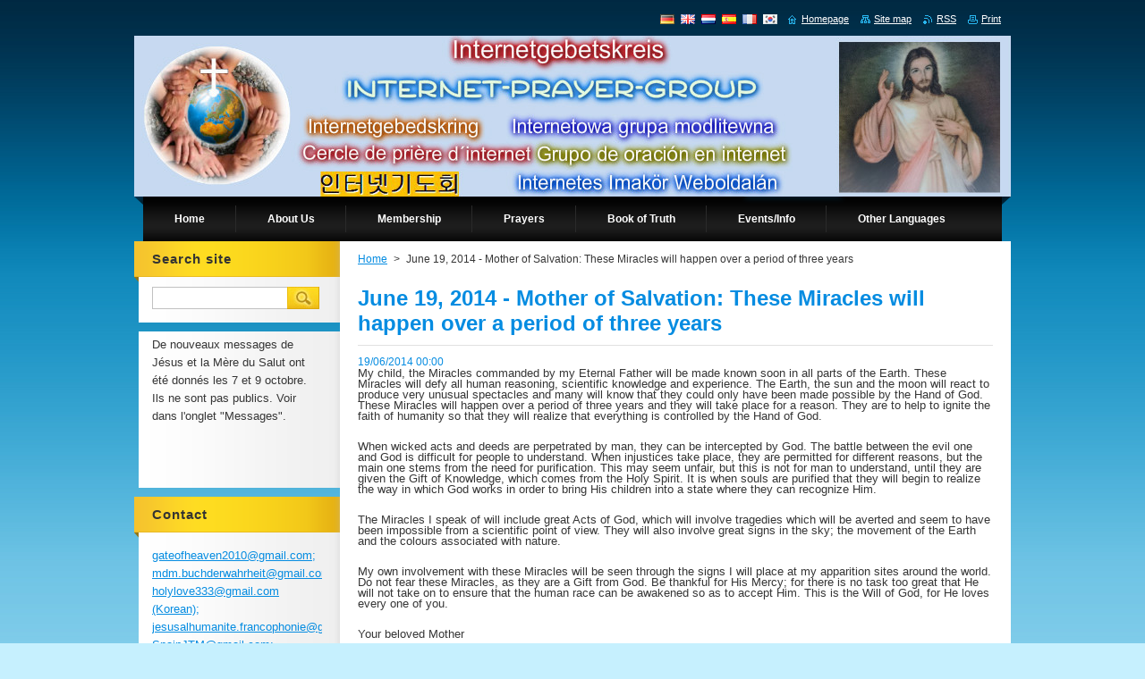

--- FILE ---
content_type: text/html; charset=UTF-8
request_url: https://www.internetgebetskreis.com/news/june-19-2014-mother-of-salvation-these-miracles-will-happen-over-a-period-of-three-years/
body_size: 7921
content:
<!--[if lte IE 9]><!DOCTYPE HTML PUBLIC "-//W3C//DTD HTML 4.01 Transitional//EN" "https://www.w3.org/TR/html4/loose.dtd"><![endif]-->
<!DOCTYPE html>
<!--[if IE]><html class="ie" lang="en"><![endif]-->
<!--[if gt IE 9]><!--> 
<html lang="en">
<!--<![endif]-->
    <head>
        <!--[if lt IE 8]><meta http-equiv="X-UA-Compatible" content="IE=EmulateIE7"><![endif]--><!--[if IE 8]><meta http-equiv="X-UA-Compatible" content="IE=EmulateIE8"><![endif]--><!--[if IE 9]><meta http-equiv="X-UA-Compatible" content="IE=EmulateIE9"><![endif]-->
        <base href="https://www.internetgebetskreis.com/">
  <meta charset="utf-8">
  <meta name="description" content="">
  <meta name="keywords" content="">
  <meta name="generator" content="Webnode">
  <meta name="apple-mobile-web-app-capable" content="yes">
  <meta name="apple-mobile-web-app-status-bar-style" content="black">
  <meta name="format-detection" content="telephone=no">
    <link rel="icon" type="image/svg+xml" href="/favicon.svg" sizes="any">  <link rel="icon" type="image/svg+xml" href="/favicon16.svg" sizes="16x16">  <link rel="icon" href="/favicon.ico">  <link rel="stylesheet" href="https://www.internetgebetskreis.com/wysiwyg/system.style.css">
<link rel="canonical" href="https://www.internetgebetskreis.com/news/june-19-2014-mother-of-salvation-these-miracles-will-happen-over-a-period-of-three-years/">
<script type="text/javascript">(function(i,s,o,g,r,a,m){i['GoogleAnalyticsObject']=r;i[r]=i[r]||function(){
			(i[r].q=i[r].q||[]).push(arguments)},i[r].l=1*new Date();a=s.createElement(o),
			m=s.getElementsByTagName(o)[0];a.async=1;a.src=g;m.parentNode.insertBefore(a,m)
			})(window,document,'script','//www.google-analytics.com/analytics.js','ga');ga('create', 'UA-797705-6', 'auto',{"name":"wnd_header"});ga('wnd_header.set', 'dimension1', 'W1');ga('wnd_header.set', 'anonymizeIp', true);ga('wnd_header.send', 'pageview');var pageTrackerAllTrackEvent=function(category,action,opt_label,opt_value){ga('send', 'event', category, action, opt_label, opt_value)};</script>
  <link rel="alternate" type="application/rss+xml" href="https://internetgebetskreis.com/rss/all.xml" title="">
<!--[if lte IE 9]><style type="text/css">.cke_skin_webnode iframe {vertical-align: baseline !important;}</style><![endif]-->
        <title>June 19, 2014 - Mother of Salvation: These Miracles will happen over a period of three years :: Internetgebetskreis</title>
        <meta name="robots" content="index, follow">
        <meta name="googlebot" content="index, follow">
        <link href="https://d11bh4d8fhuq47.cloudfront.net/_system/skins/v9/50000925/css/style.css" rel="stylesheet" type="text/css" media="screen,projection,handheld,tv">
        <link href="https://d11bh4d8fhuq47.cloudfront.net/_system/skins/v9/50000925/css/print.css" rel="stylesheet" type="text/css" media="print">
        <script type="text/javascript" src="https://d11bh4d8fhuq47.cloudfront.net/_system/skins/v9/50000925/js/functions.js"></script>
        <!--[if IE]>
            <script type="text/javascript" src="https://d11bh4d8fhuq47.cloudfront.net/_system/skins/v9/50000925/js/functions-ie.js"></script>
        <![endif]-->
    
				<script type="text/javascript">
				/* <![CDATA[ */
					
					if (typeof(RS_CFG) == 'undefined') RS_CFG = new Array();
					RS_CFG['staticServers'] = new Array('https://d11bh4d8fhuq47.cloudfront.net/');
					RS_CFG['skinServers'] = new Array('https://d11bh4d8fhuq47.cloudfront.net/');
					RS_CFG['filesPath'] = 'https://www.internetgebetskreis.com/_files/';
					RS_CFG['filesAWSS3Path'] = 'https://d4f1e53944.clvaw-cdnwnd.com/ce7f4bf7c887a95e9151809e30056990/';
					RS_CFG['lbClose'] = 'Close';
					RS_CFG['skin'] = 'default';
					if (!RS_CFG['labels']) RS_CFG['labels'] = new Array();
					RS_CFG['systemName'] = 'Webnode';
						
					RS_CFG['responsiveLayout'] = 0;
					RS_CFG['mobileDevice'] = 0;
					RS_CFG['labels']['copyPasteSource'] = 'Mehr Infos:';
					
				/* ]]> */
				</script><script type="text/javascript" src="https://d11bh4d8fhuq47.cloudfront.net/_system/client/js/compressed/frontend.package.1-3-108.js?ph=d4f1e53944"></script><style type="text/css">#content .diskuze label.postTextLabel {display: inherit !important;}</style></head>
    <body>
    <div id="siteBg">
        <div id="site">
            
            <!-- HEADER -->
            <div id="header">
                <div class="illustration">
                    <div id="logozone">
                        <div id="logo"><a href="en/" title="Go to Homepage."><span id="rbcSystemIdentifierLogo" style="visibility: hidden;">Internetgebetskreis</span></a></div>                        <p id="moto"><span id="rbcCompanySlogan" class="rbcNoStyleSpan"></span></p>
                    </div>
                    <img src="https://d4f1e53944.clvaw-cdnwnd.com/ce7f4bf7c887a95e9151809e30056990/200002406-3332e342ca/50000000.jpg?ph=d4f1e53944" width="980" height="180" alt="">                </div>
            </div>
            <!-- /HEADER -->

            <div class="cleaner"><!-- / --></div>

            <!-- MENU -->
            <script type="text/javascript">
            /* <![CDATA[ */
                RubicusFrontendIns.addAbsoluteHeaderBlockId('menuzone');
            /* ]]> */
            </script>

            


      <div id="menuzone">


		<ul class="menu">
	<li class="first">
  
      <a href="/en/">
    
      <span>Home</span>
      
  </a>
  
  </li>
	<li>
  
      <a href="/en/uber-uns/">
    
      <span>About Us</span>
      
  </a>
  
  
	<ul class="level1">
		<li class="first">
  
      <a href="/en/kontakt/">
    
      <span>Contact Us</span>
      
  </a>
  
  </li>
		<li>
  
      <a href="/en/uber-uns/brief-desciption-of-our-apostolate/">
    
      <span>Brief Desciption of our Apostolate</span>
      
  </a>
  
  </li>
		<li>
  
      <a href="/en/gebetsschutzmantel/">
    
      <span> God&#039;s protective coat</span>
      
  </a>
  
  </li>
		<li>
  
      <a href="/en/grundungsgeschichte/">
    
      <span>Founding History</span>
      
  </a>
  
  </li>
		<li class="last">
  
      <a href="/en/uber-uns/our-patrons/">
    
      <span>Our Patrons</span>
      
  </a>
  
  </li>
	</ul>
	</li>
	<li>
  
      <a href="/en/mitgliedschaft/">
    
      <span>Membership</span>
      
  </a>
  
  
	<ul class="level1">
		<li class="first">
  
      <a href="/en/mitgliedschaft/wie-werde-ich-mitglied-/">
    
      <span>How do I become a member?</span>
      
  </a>
  
  </li>
		<li>
  
      <a href="/en/mitgliedschaft/visitenkarten/">
    
      <span>Seal of the Living God &amp; Medal of Salvation Cards</span>
      
  </a>
  
  </li>
		<li>
  
      <a href="/en/mitgliedschaft/business-cards-internet-prayer-circle/">
    
      <span>Internet Prayer Circle Cards</span>
      
  </a>
  
  </li>
		<li>
  
      <a href="/en/mitgliedschaft/membership-certificate-to-print/">
    
      <span>Membership Certificate to Print</span>
      
  </a>
  
  </li>
		<li class="last">
  
      <a href="/en/mitgliedschaft/submissions-by-members/">
    
      <span>Submissions by Members</span>
      
  </a>
  
  </li>
	</ul>
	</li>
	<li>
  
      <a href="/en/gebete/">
    
      <span>Prayers</span>
      
  </a>
  
  
	<ul class="level1">
		<li class="first">
  
      <a href="/en/mitgliedschaft/prayer-requests/">
    
      <span>My Call to Jesus / Prayer Requests</span>
      
  </a>
  
  </li>
		<li>
  
      <a href="/en/gebete/all-prayers-of-the-crusade-of-prayer/">
    
      <span>Crusade and Litany Prayers</span>
      
  </a>
  
  </li>
		<li>
  
      <a href="/en/gebete/barmherzigkeitsrosenkranz/">
    
      <span>Divine Mercy Chaplet</span>
      
  </a>
  
  </li>
		<li>
  
      <a href="/en/gebete/weihegebete/">
    
      <span>Act of Consecration</span>
      
  </a>
  
  </li>
		<li>
  
      <a href="/en/gebete/seal-of-the-living-god-and-urgent-information/">
    
      <span>&quot;SEAL OF THE LIVING GOD&quot;</span>
      
  </a>
  
  </li>
		<li>
  
      <a href="/en/gebete/the-holy-rosary/">
    
      <span>The Holy Rosary</span>
      
  </a>
  
  </li>
		<li>
  
      <a href="/en/gebete/divine-mercy-novena/">
    
      <span>Novena of the Divine Mercy</span>
      
  </a>
  
  </li>
		<li>
  
      <a href="/en/gebete/pentecost-novena/">
    
      <span>Pentecost Novena</span>
      
  </a>
  
  </li>
		<li>
  
      <a href="/en/gebete/a15-prayers-of-st-brigitte/">
    
      <span>15 prayers of St. Brigit</span>
      
  </a>
  
  </li>
		<li>
  
      <a href="/en/gebete/novenas-from-members/">
    
      <span>Novenas from members</span>
      
  </a>
  
  </li>
		<li>
  
      <a href="/en/gebete/prayers-from-members/">
    
      <span>prayers from members</span>
      
  </a>
  
  </li>
		<li>
  
      <a href="/en/gebete/the-prayers-of-the-warning-/">
    
      <span> The Prayers of the &quot;Warning&quot; </span>
      
  </a>
  
  </li>
		<li>
  
      <a href="/en/gebete/the-hour-of-divine-mercy/">
    
      <span>The Hour of Divine Mercy</span>
      
  </a>
  
  </li>
		<li>
  
      <a href="/en/gebete/chaplet-of-the-sacred-heart/">
    
      <span>Chaplet of the Sacred Heart</span>
      
  </a>
  
  </li>
		<li>
  
      <a href="/en/gebete/the-exorcism-prayer-against-satan-and-the-apostate-angels/">
    
      <span>THE EXORCISM PRAYER AGAINST SATAN AND THE APOSTATE ANGELS</span>
      
  </a>
  
  </li>
		<li>
  
      <a href="/en/gebete/fatima-prayers/">
    
      <span>Fatima Prayers</span>
      
  </a>
  
  </li>
		<li class="last">
  
      <a href="/en/gebete/more-prayers/">
    
      <span>More Prayers</span>
      
  </a>
  
  </li>
	</ul>
	</li>
	<li>
  
      <a href="/en/zusendungen/bookoftruth/">
    
      <span>Book of Truth</span>
      
  </a>
  
  
	<ul class="level1">
		<li class="first">
  
      <a href="/en/zusendungen/a2010/">
    
      <span>2010 Messages</span>
      
  </a>
  
  </li>
		<li>
  
      <a href="/en/zusendungen/a2011/">
    
      <span>2011 Messages</span>
      
  </a>
  
  </li>
		<li>
  
      <a href="/en/zusendungen/a2012/">
    
      <span>2012 Messages</span>
      
  </a>
  
  </li>
		<li>
  
      <a href="/en/zusendungen/bookoftruth/a2013-messages/">
    
      <span>2013 Messages</span>
      
  </a>
  
  </li>
		<li>
  
      <a href="/en/zusendungen/a2014/">
    
      <span>2014 Messages</span>
      
  </a>
  
  </li>
		<li>
  
      <a href="/en/zusendungen/a2015/">
    
      <span>2015 Messages</span>
      
  </a>
  
  </li>
		<li>
  
      <a href="/en/zusendungen/bookoftruth/2024-message/">
    
      <span>2024 Message</span>
      
  </a>
  
  </li>
		<li class="last">
  
      <a href="/en/zusendungen/bookoftruth/2025-message/">
    
      <span>2025 Message</span>
      
  </a>
  
  </li>
	</ul>
	</li>
	<li>
  
      <a href="/en/links-/">
    
      <span>Events/Info</span>
      
  </a>
  
  
	<ul class="level1">
		<li class="first">
  
      <a href="/en/links-/seminars/">
    
      <span>Seminars</span>
      
  </a>
  
  </li>
		<li>
  
      <a href="/en/links-/new-information-and-regional-contacts-for-prayer-groups/">
    
      <span>Prayer Group Information</span>
      
  </a>
  
  </li>
		<li class="last">
  
      <a href="/en/links-/ordering-information/">
    
      <span>Ordering Information</span>
      
  </a>
  
  </li>
	</ul>
	</li>
	<li class="last">
  
      <a href="/en/links-/other-languages/">
    
      <span>Other Languages</span>
      
  </a>
  
  
	<ul class="level1">
		<li class="first">
  
      <a href="/en/links-/other-languages/divine-mercy-chaplet-tagalog/">
    
      <span>Tagalog Divine Mercy Chaplet (Tagalog)</span>
      
  </a>
  
  </li>
		<li>
  
      <a href="/en/links-/other-languages/kirundi-language/">
    
      <span>Kirundi Language</span>
      
  </a>
  
  </li>
		<li class="last">
  
      <a href="/en/links-/other-languages/arabic-language/">
    
      <span>Arabic Language</span>
      
  </a>
  
  </li>
	</ul>
	</li>
</ul>

      </div>

					
            <!-- /MENU -->

            <div class="cleaner"><!-- / --></div>

            <!-- MAIN -->
            <div id="mainWide">
                <div id="mainContent">

                    <!-- CONTENT -->
                    <div id="contentBg">
                    <div id="content">

                        <!-- NAVIGATOR -->
                        <div id="pageNavigator" class="rbcContentBlock">        <div id="navizone" class="navigator">                       <a class="navFirstPage" href="/en/">Home</a>      <span><span> &gt; </span></span>          <span id="navCurrentPage">June 19, 2014 - Mother of Salvation: These Miracles will happen over a period of three years</span>               </div>              <div class="cleaner"><!-- / --></div>        </div>                        <!-- /NAVIGATOR -->

                        <div class="cleaner"><!-- / --></div>

                        

		
		
		  <div class="box">
		    <div class="boxTitle"><h1>June 19, 2014 - Mother of Salvation: These Miracles will happen over a period of three years</h1></div>
        <div class="boxContent">
		      					 
            <div class="articleDetail"> 
           
              <ins>19/06/2014 00:00</ins>    
              									
              <p align="left" style="margin-bottom: 0in; font-style: normal; font-weight: normal; line-height: 100%; text-decoration: none">My child, the Miracles commanded by my Eternal Father will be made known soon in all parts of the Earth. These Miracles will defy all human reasoning, scientific knowledge and experience. The Earth, the sun and the moon will react to produce very unusual spectacles and many will know that they could only have been made possible by the Hand of God. These Miracles will happen over a period of three years and they will take place for a reason. They are to help to ignite the faith of humanity so that they will realize that everything is controlled by the Hand of God.</p>
<p align="left" style="margin-bottom: 0in; font-style: normal; font-weight: normal; line-height: 100%; text-decoration: none">&nbsp;</p>
<p align="left" style="margin-bottom: 0in; font-style: normal; font-weight: normal; line-height: 100%; text-decoration: none">When wicked acts and deeds are perpetrated by man, they can be intercepted by God. The battle between the evil one and God is difficult for people to understand. When injustices take place, they are permitted for different reasons, but the main one stems from the need for purification. This may seem unfair, but this is not for man to understand, until they are given the Gift of Knowledge, which comes from the Holy Spirit. It is when souls are purified that they will begin to realize the way in which God works in order to bring His children into a state where they can recognize Him.</p>
<p align="left" style="margin-bottom: 0in; font-style: normal; font-weight: normal; line-height: 100%; text-decoration: none">&nbsp;</p>
<p align="left" style="margin-bottom: 0in; font-style: normal; font-weight: normal; line-height: 100%; text-decoration: none">The Miracles I speak of will include great Acts of God, which will involve tragedies which will be averted and seem to have been impossible from a scientific point of view. They will also involve great signs in the sky; the movement of the Earth and the colours associated with nature.</p>
<p align="left" style="margin-bottom: 0in; font-style: normal; font-weight: normal; line-height: 100%; text-decoration: none">&nbsp;</p>
<p align="left" style="margin-bottom: 0in; font-style: normal; font-weight: normal; line-height: 100%; text-decoration: none">My own involvement with these Miracles will be seen through the signs I will place at my apparition sites around the world. Do not fear these Miracles, as they are a Gift from God. Be thankful for His Mercy; for there is no task too great that He will not take on to ensure that the human race can be awakened so as to accept Him. This is the Will of God, for He loves every one of you.</p>
<p align="left" style="margin-bottom: 0in; font-style: normal; font-weight: normal; line-height: 100%; text-decoration: none">&nbsp;</p>
<p align="left" style="margin-bottom: 0in; font-style: normal; font-weight: normal; line-height: 100%; text-decoration: none">Your beloved Mother</p>
<p align="left" style="margin-bottom: 0in; font-style: normal; font-weight: normal; line-height: 100%; text-decoration: none">&nbsp;</p>
<p align="left" style="margin-bottom: 0in; font-style: normal; font-weight: normal; line-height: 100%; text-decoration: none">Mother of Salvation</p>
      								      		
              					
              <div class="cleaner"><!-- / --></div>
              
              
              					
              <div class="cleaner"><!-- / --></div>
              
              <div class="rbcBookmarks"><div id="rbcBookmarks200006983"></div></div>
		<script type="text/javascript">
			/* <![CDATA[ */
			Event.observe(window, 'load', function(){
				var bookmarks = '<div style=\"float:left;\"><div style=\"float:left;\"><iframe src=\"//www.facebook.com/plugins/like.php?href=https://www.internetgebetskreis.com/news/june-19-2014-mother-of-salvation-these-miracles-will-happen-over-a-period-of-three-years/&amp;send=false&amp;layout=button_count&amp;width=125&amp;show_faces=false&amp;action=like&amp;colorscheme=light&amp;font&amp;height=21&amp;appId=397846014145828&amp;locale=en_US\" scrolling=\"no\" frameborder=\"0\" style=\"border:none; overflow:hidden; width:125px; height:21px; position:relative; top:1px;\" allowtransparency=\"true\"></iframe></div><div style=\"float:left;\"><a href=\"https://twitter.com/share\" class=\"twitter-share-button\" data-count=\"horizontal\" data-via=\"webnode\" data-lang=\"en\">Tweet</a></div><script type=\"text/javascript\">(function() {var po = document.createElement(\'script\'); po.type = \'text/javascript\'; po.async = true;po.src = \'//platform.twitter.com/widgets.js\';var s = document.getElementsByTagName(\'script\')[0]; s.parentNode.insertBefore(po, s);})();'+'<'+'/scr'+'ipt></div> <div class=\"addthis_toolbox addthis_default_style\" style=\"float:left;\"><a class=\"addthis_counter addthis_pill_style\"></a></div> <script type=\"text/javascript\">(function() {var po = document.createElement(\'script\'); po.type = \'text/javascript\'; po.async = true;po.src = \'https://s7.addthis.com/js/250/addthis_widget.js#pubid=webnode\';var s = document.getElementsByTagName(\'script\')[0]; s.parentNode.insertBefore(po, s);})();'+'<'+'/scr'+'ipt><div style=\"clear:both;\"></div>';
				$('rbcBookmarks200006983').innerHTML = bookmarks;
				bookmarks.evalScripts();
			});
			/* ]]> */
		</script>
		      
                        
              <div class="cleaner"><!-- / --></div>  			
              
              <div class="back"><a href="archive/news/">Back</a></div>
                      
            </div>
          
        </div>
      </div>
      
			
		
		  <div class="cleaner"><!-- / --></div>

		
                    </div>
                    </div>
                    <!-- /CONTENT -->

                    <!-- SIDEBAR -->
                    <div id="sidebar">
                        <div id="sidebarContent">

                            <!-- SEARCH -->
                            

		  <div class="box ">
        <div class="boxTitle"><h2>Search site</h2></div>
        <div class="boxContentBorder"><div class="boxContent">

		<form action="en/search/" method="get" id="fulltextSearch">
        
        <input type="text" name="text" id="fulltextSearchText">
        <input id="fulltextSearchButton" type="image" src="https://d11bh4d8fhuq47.cloudfront.net/_system/skins/v9/50000925/img/search.jpg" title="Search">
        <div class="cleaner"><!-- / --></div> 

		</form>

       </div></div>
      </div>

		                            <!-- /SEARCH -->

                            <div class="cleaner"><!-- / --></div>

                            

      <div class="box wsw">
          <div class="boxContentBorder"><div class="boxContent">

		<p>De nouveaux messages de Jésus et la Mère du Salut ont été donnés les 7 et 9 octobre. Ils ne sont pas publics. Voir dans l'onglet "Messages".</p>
<p>&nbsp;</p>
<p>&nbsp;</p>

                       
          </div></div>
        </div>
      
        <div class="cleaner"><!-- / --></div>

		
                            
                            <div class="cleaner"><!-- / --></div>

                            <!-- CONTACT -->
                            

      <div class="box contact">
        <div class="boxTitle"><h2>Contact</h2></div>
        <div class="boxContentBorder"><div class="boxContent">
          
		

      <p><strong></strong></p>
                  
      
      
	
	    <p class="email"><a href="mailto:gateofheaven2010@gmail.com; mdm.buchderwahrheit@gmail.com; holylove333@gmail.com (Korean); jesusalhumanite.francophonie@gmail.com; SpainJTM@gmail.com;  portugaljtm33@gmail.com">gateofheaven2010@gmail.com; mdm.buchderwahrheit@gmail.com; holylove333@gmail.com (Korean); jesusalhumanite.francophonie@gmail.com; SpainJTM@gmail.com;  portugaljtm33@gmail.com</a></p>

	           

		
                   
        </div></div>
      </div> 

					
                            <!-- /CONTACT -->

                        </div>
                    </div>
                    <!-- /SIDEBAR -->

                    <hr class="cleaner">

                </div><!-- mainContent -->

            </div>
            <!-- MAIN -->        
            
            <!-- FOOTER -->
            <div id="footer">
                <div id="footerContent">
                    <div id="footerLeft">
                        <span id="rbcFooterText" class="rbcNoStyleSpan">© 2011 Alle Rechte vorbehalten.</span>                    </div>
                    <div id="footerRight">
                        <span class="rbcSignatureText">Jesús y María sed la Salvación de nuestras almas</span>                    </div>
                </div>
            </div>
            <!-- /FOOTER -->

            <table id="links"><tr><td>
                <!-- LANG -->
                <div id="lang">
                    <div id="languageSelect"><div id="languageSelectBody"><div id="languageFlags"><a href="https://internetgebetskreis.com/home/" title="Deutsch" style="background-image: url(https://d11bh4d8fhuq47.cloudfront.net/img/flags/de.png?ph=d4f1e53944);"><!-- / --></a><a href="https://internetgebetskreis.com/en/" title="English" style="background-image: url(https://d11bh4d8fhuq47.cloudfront.net/img/flags/en.png?ph=d4f1e53944);"><!-- / --></a><a href="https://internetgebetskreis.com/nl/" title="Nederlands" style="background-image: url(https://d11bh4d8fhuq47.cloudfront.net/img/flags/nl.png?ph=d4f1e53944);"><!-- / --></a><a href="https://internetgebetskreis.com/es/" title="Español" style="background-image: url(https://d11bh4d8fhuq47.cloudfront.net/img/flags/es.png?ph=d4f1e53944);"><!-- / --></a><a href="https://internetgebetskreis.com/fr/" title="Français" style="background-image: url(https://d11bh4d8fhuq47.cloudfront.net/img/flags/fr.png?ph=d4f1e53944);"><!-- / --></a><a href="https://internetgebetskreis.com/ko/" title="한국어" style="background-image: url(https://d11bh4d8fhuq47.cloudfront.net/img/flags/ko.png?ph=d4f1e53944);"><!-- / --></a></div><ul><li class="flagDE"><a href="https://internetgebetskreis.com/home/">Deutsch</a></li><li class="flagEN"><a href="https://internetgebetskreis.com/en/">English</a></li><li class="flagNL"><a href="https://internetgebetskreis.com/nl/">Nederlands</a></li><li class="flagES"><a href="https://internetgebetskreis.com/es/">Español</a></li><li class="flagFR"><a href="https://internetgebetskreis.com/fr/">Français</a></li><li class="flagKO"><a href="https://internetgebetskreis.com/ko/">한국어</a></li></ul></div></div>			
                </div>
                <!-- /LANG -->
            </td><td>
                <!-- LINKS -->
                <div id="link">
                    <span class="homepage"><a href="en/" title="Go to Homepage.">Homepage</a></span>
                    <span class="sitemap"><a href="en/sitemap/" title="Go to site map.">Site map</a></span>
                    <span class="rss"><a href="en/rss/" title="RSS Feeds">RSS</a></span>
                    <span class="print"><a href="#" onclick="window.print(); return false;" title="Print page">Print</a></span>
                </div>
                <!-- /LINKS -->
            </td></tr></table>

        </div>
        <div class="cleaner"><!-- / --></div>
    </div>

    <script src="https://d11bh4d8fhuq47.cloudfront.net/_system/skins/v9/50000925/js/Menu.js" type="text/javascript"></script>

    <script type="text/javascript">
    /* <![CDATA[ */

        build_menu();

    /* ]]> */
    </script>

    <script type="text/javascript">
    /* <![CDATA[ */

        RubicusFrontendIns.addObserver
	({
            onContentChange: function ()
            {
                build_menu();
                setContentSize();
            },

            onStartSlideshow: function()
            {
                $('slideshowControl').innerHTML	= '<span>Pause<'+'/span>';
		$('slideshowControl').title = 'Pauses the slideshow';
		$('slideshowControl').onclick = RubicusFrontendIns.stopSlideshow.bind(RubicusFrontendIns);
            },

            onStopSlideshow: function()
            {
                $('slideshowControl').innerHTML	= '<span>Slideshow<'+'/span>';
		$('slideshowControl').title = 'Starts the slideshow';
		$('slideshowControl').onclick = RubicusFrontendIns.startSlideshow.bind(RubicusFrontendIns);
            },

            onShowImage: function()
            {
                if (RubicusFrontendIns.isSlideshowMode())
		{
                    $('slideshowControl').innerHTML = '<span>Pause<'+'/span>';
                    $('slideshowControl').title	= 'Pauses the slideshow';
                    $('slideshowControl').onclick = RubicusFrontendIns.stopSlideshow.bind(RubicusFrontendIns);
		}
                setContentSize();
            }
	});

        if (!$('detailScript'))
        {
            window.onload = setContentSize;
        }
        document.body.onresize = setContentSize;
        window.onresize = setContentSize;

        RubicusFrontendIns.addFileToPreload('https://d11bh4d8fhuq47.cloudfront.net/_system/skins/v9/50000925/img/loading.gif');

        RubicusFrontendIns.addFileToPreload('https://d11bh4d8fhuq47.cloudfront.net/_system/skins/v9/50000925/img/menu_hover.jpg');
        RubicusFrontendIns.addFileToPreload('https://d11bh4d8fhuq47.cloudfront.net/_system/skins/v9/50000925/img/submenu_bg.jpg');

    /* ]]> */
    </script>

  <div id="rbcFooterHtml"></div><script type="text/javascript">var keenTrackerCmsTrackEvent=function(id){if(typeof _jsTracker=="undefined" || !_jsTracker){return false;};try{var name=_keenEvents[id];var keenEvent={user:{u:_keenData.u,p:_keenData.p,lc:_keenData.lc,t:_keenData.t},action:{identifier:id,name:name,category:'cms',platform:'WND1',version:'2.1.157'},browser:{url:location.href,ua:navigator.userAgent,referer_url:document.referrer,resolution:screen.width+'x'+screen.height,ip:'18.189.31.173'}};_jsTracker.jsonpSubmit('PROD',keenEvent,function(err,res){});}catch(err){console.log(err)};};</script></body>
</html>

